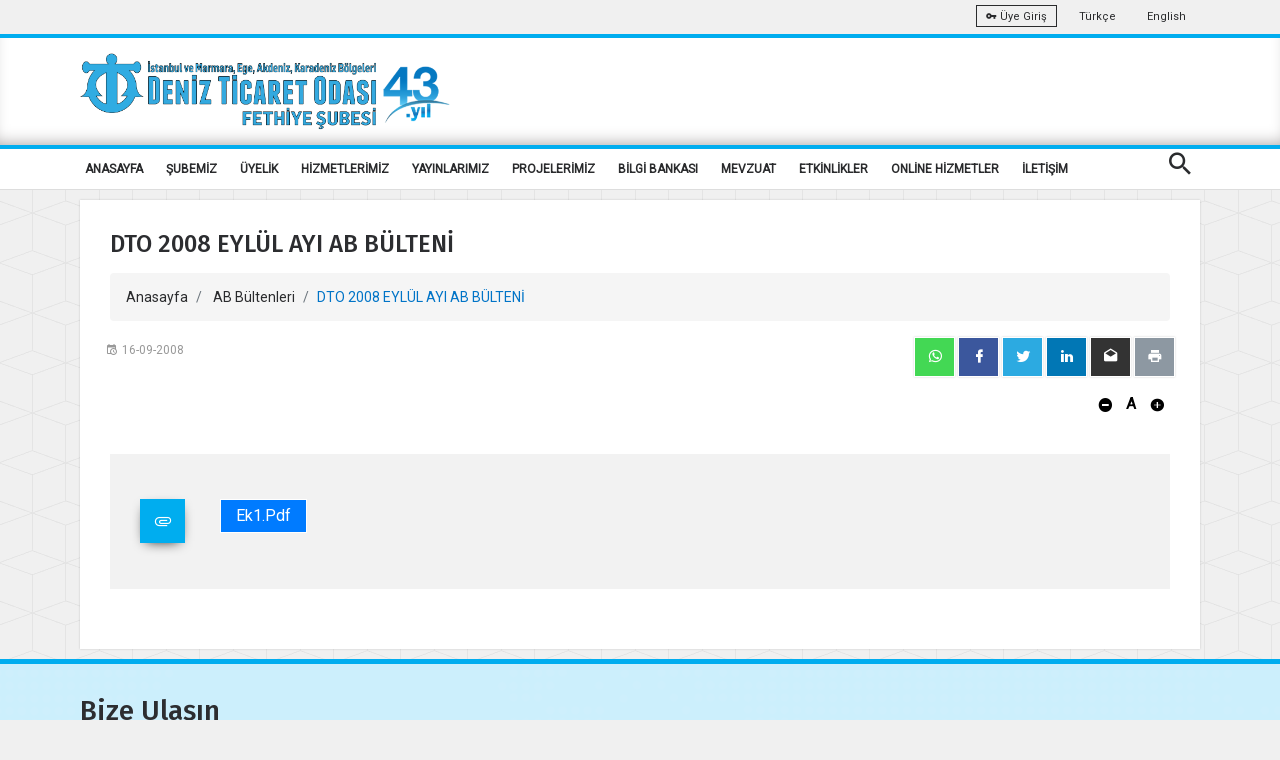

--- FILE ---
content_type: text/html; charset=utf-8
request_url: https://fethiye.denizticaretodasi.org.tr/tr/bulten/ab/dto_2008_eylul_ayi_ab_bulteni-169?page=10
body_size: 11361
content:



<!DOCTYPE html>
<html>
<head>
    <title>DTO 2008 EYL&#220;L AYI AB B&#220;LTENİ</title>
    <meta charset="utf-8" />
    <meta name="viewport" content="width=device-width, initial-scale=1.0">
    <meta name="theme-color" content="#00adef" />
    <link rel="apple-touch-icon" sizes="57x57" href="/Media/fav/apple-icon-57x57.png">
    <link rel="apple-touch-icon" sizes="60x60" href="//Media/fav/pple-icon-60x60.png">
    <link rel="apple-touch-icon" sizes="72x72" href="/Media/fav/apple-icon-72x72.png">
    <link rel="apple-touch-icon" sizes="76x76" href="/Media/fav/apple-icon-76x76.png">
    <link rel="apple-touch-icon" sizes="114x114" href="/Media/fav/apple-icon-114x114.png">
    <link rel="apple-touch-icon" sizes="120x120" href="/Media/fav/apple-icon-120x120.png">
    <link rel="apple-touch-icon" sizes="144x144" href="/Media/fav/apple-icon-144x144.png">
    <link rel="apple-touch-icon" sizes="152x152" href="/Media/fav/apple-icon-152x152.png">
    <link rel="apple-touch-icon" sizes="180x180" href="/Media/fav/apple-icon-180x180.png">
    <link rel="icon" type="image/png" sizes="192x192" href="/Media/fav/android-icon-192x192.png">
    <link rel="icon" type="image/png" sizes="32x32" href="/Media/fav/favicon-32x32.png">
    <link rel="icon" type="image/png" sizes="96x96" href="/Media/fav/favicon-96x96.png">
    <link rel="icon" type="image/png" sizes="16x16" href="/Media/fav/favicon-16x16.png">
    <meta name="msapplication-TileColor" content="#00adef">
    <meta name="msapplication-TileImage" content="/ms-icon-144x144.png">


    


    <meta name="smartbanner:title" content="İMEAK DENİZ TİCARET ODASI">
    <meta name="smartbanner:author" content="İMEAK DTO (Mobil Uygulama)">
    <meta name="smartbanner:price" content="Ücretsiz">
    <meta name="smartbanner:price-suffix-apple" content=" - Apple Store">
    <meta name="smartbanner:price-suffix-google" content=" - Play Store">
    <meta name="smartbanner:icon-apple" content="/Media/images/webelement/mobileicon.jpg">
    <meta name="smartbanner:icon-google" content="/Media/images/webelement/mobileicon.jpg">
    <meta name="smartbanner:button" content="Uygulamayı Aç">
    <meta name="smartbanner:button-url-apple" content="https://apps.apple.com/us/app/imeak-dto/id1465584432">
    <meta name="smartbanner:button-url-google" content="https://play.google.com/store/apps/details?id=com.wcdagency.dtoimeak">
    <meta name="smartbanner:enabled-platforms" content="android,ios">

    <title>DTO 2008 EYL&#220;L AYI AB B&#220;LTENİ</title>
    <link href="https://fonts.googleapis.com/css?family=Roboto|Roboto+Condensed&amp;subset=latin-ext" rel="stylesheet">
    <link href="https://fonts.googleapis.com/css?family=Fira+Sans:300,300i,400,400i,500,500i,600,600i,700,700i&amp;subset=latin-ext" rel="stylesheet">
    <link href="https://fonts.googleapis.com/css?family=Fjalla+One&amp;subset=latin-ext" rel="stylesheet">
    <link href="https://fonts.googleapis.com/css?family=Dosis:300,400,500,600,700&amp;subset=latin-ext" rel="stylesheet">
    <script src="https://www.google.com/recaptcha/api.js" async defer></script>
    <link href="/Content/font/iconfonts/font-awesome/css/font-awesome.min.css" rel="stylesheet" />

    

     
    <link href="/bundles/bootsrap?v=X5U33uQLrZvkInmnS5hUqz6iVo6EtxbZl-zZQ8v25gg1" rel="stylesheet"/>

    <link href="/bundles/css?v=Y7fuOrZdw0dK8OUfv6OyuEoZYxJy6lgUxNR2GSgMic81" rel="stylesheet"/>

    <link href="/bundles/fancybox?v=adYdgYELWTPu-amIFczWd37HNkiXuiWhL9LpwwXyirQ1" rel="stylesheet"/>

    <link href="/bundles/dto?v=Dxg3Hiaxmaw18aD_4f1Qsb40bPBAeSaZIQS8PqwGbew1" rel="stylesheet"/>

    <script src="/bundles/script?v=MqpDuyMswCxHz0QjHnKWH2zJD9um6XVSkaHxHnOLGoM1"></script>


    <style>
        .cc-color-override.cc-window {
            color: rgb(255, 255, 255);
            background-color: rgb(34, 51, 68);
        }
    </style>

    <link href="/Content/plugin/smartbanner.css" rel="stylesheet" />
    <script src="/Scripts/plugin/smartbanner/smartbanner.min.js"></script>
    <script src="/Scripts/plugin/clndr.js"></script>
    <script src="/Scripts/dto2018/jquery-ff.js?v2"></script>



            <!-- Global site tag (gtag.js) - Google Analytics -->
            <script async src="https://www.googletagmanager.com/gtag/js?id=UA-42194039-1"></script>
            <script>
            window.dataLayer = window.dataLayer || [];

            function gtag() { dataLayer.push(arguments); }

            gtag('js', new Date());

            gtag('config', 'UA-160052561-1');
            </script>
            <link rel="manifest" href="/manifest.json" />
            <script src="https://cdn.onesignal.com/sdks/OneSignalSDK.js" async=""></script>
            <script>
            var OneSignal = window.OneSignal || [];
            OneSignal.push(function () {
                OneSignal.init({
                    appId: "635055ee-96d0-498e-bf5a-fbd72a45b5ca",
                });
            });
            </script>

    <style>
        .no-scroll {
            overflow: hidden;
        }

        .panel {
            overflow-x: scroll;
        }
    </style>
</head>
<body>






    <div class="wrap push easyClose">
        <div class="header-warp">
            <div class="top-bar">
                <div class="container">
                    <div class="row">
                        <div class="col-sm-6 d-sm-none d-md-block"><ul class="top-left"><li></li></ul></div>
                        <div class="col-sm-6 r-full-width">
                            <ul class="top-right text-right">
                                <li>
                                    <a class="btn btn-outline-light btn-sm" target="_blank" href="https://portal.denizticaretodasi.org.tr"><i class="mdi mdi-key"></i> &#220;ye Giriş</a>
                                </li>
                               
                                    <li><a href="/tr">Türkçe</a></li>
                                    <li><a href="/en">English</a></li>
                                
                            </ul>
                        </div>
                    </div>
                </div>
            </div>
            <div class="header dto-r-box">
                <div class="container">
                    <div class="row">
                        <div class="col-12 col-sm-8">
                            <a href="/tr"> <img class="logo" src="/Media/images/multi_lang/tr/logo_43_fethiye.png" alt="İMEAK Deniz Ticaret Odası" /></a>
                        </div>

                        <div class="col-4 col-sm-4 d-none d-md-block">

                             

                            

                            <div class="searchbox vertical-center  d-none">

                                <ul class="modal-open-trigger" data-modal="search-popup">
                                    <li><input type="text" placeholder="İMEAK DTO' DA ARA" disabled="disabled"></li>
                                    <li class="pull-right"><input type="submit" value="ARA"></li>
                                </ul>
                            </div>

                            <div class="clearfix d-none">
                                <div class="social-nav text-center bottom-center">

                                    <a href="https://www.youtube.com/channel/UCm2UYmR9_Ip8ZvRM882SDIg" target="_blank" class="btn btn-social-icon btn-youtube light-shadow"><i class="mdi mdi-youtube-play"></i></a>
                                    <a href="https://www.facebook.com/imeakdto" target="_blank" class="btn btn-social-icon btn-facebook light-shadow"><i class="mdi mdi-facebook"></i></a>
                                    <a href="http://instagram.com/imeakdto" target="_blank" class="btn btn-social-icon btn-instagram light-shadow"><i class="mdi mdi-instagram"></i></a>
                                    <a href="https://twitter.com/imeakdto" target="_blank" class="btn btn-social-icon btn-twitter light-shadow"><i class="mdi mdi-twitter"></i></a>
                                    <a href="https://www.linkedin.com/company/imeakdto/about/" target="_blank" class="btn btn-social-icon btn-linkedin light-shadow"><i class="mdi mdi-linkedin"></i></a>
                                    <a href="mailto:iletisim@denizticaretodasi.org.tr" class="btn btn-social-icon btn-email light-shadow"><i class="mdi mdi-email-open"></i></a>

                                </div>
                            </div>
                        </div>

                    </div>
                </div>
            </div>
            <div class="nav-menu">
                <div class="container">
                    <div class="cr-navigation">
                        <!-- Navbar -->

<nav class="cr-nav float-left">
    <ul>

                <li class="">
            <a href="/" target="_self" >ANASAYFA</a>
        </li>
        <li class="">
            <a href="javascript:void(0)" target="_self" >ŞUBEMİZ</a>
                <ul>
                            <li class="submenu">
            <a href="/tr/sayfalar/hakkimizda" target="_self" >Hakkımızda</a>
        </li>
        <li class="submenu">
            <a href="/tr/sayfalar/misyon-vizyon-ve-politikalar" target="_self" >Misyon, Vizyon ve Politikalar</a>
        </li>
        <li class="submenu">
            <a href="/tr/sayfalar/tarihce" target="_self" >Tarih&#231;e</a>
        </li>
        <li class="submenu">
            <a href="/tr/sayfalar/meclis" target="_self" >Meclis</a>
        </li>
        <li class="submenu">
            <a href="/tr/sayfalar/yonetim-kurulu" target="_self" >Y&#246;netim Kurulu</a>
        </li>
        <li class="submenu">
            <a href="/tr/sayfalar/dto-da-kalite" target="_self" >DTO&#39;da Kalite</a>
        </li>
        <li class="submenu">
            <a href="	 /tr/sayfalar/insan-kaynaklari" target="_self" >İnsan Kaynakları</a>
        </li>

                </ul>
        </li>
        <li class="">
            <a href="javascript:void(0)" target="_self" >&#220;YELİK</a>
                <ul>
                            <li class="submenu">
            <a href="https://portal.denizticaretodasi.org.tr/" target="_blank" >&#220;yelik İşlemleri</a>
        </li>
        <li class="submenu">
            <a href="/tr/uyeler/tumu" target="_self" >&#220;yelerimiz</a>
        </li>
        <li class="submenu">
            <a href="/tr/uyeler/formlar/uye-bilgi-guncelleme" target="_self" >&#220;ye Bilgi G&#252;ncelleme Formu</a>
        </li>
        <li class="submenu">
            <a href="/tr/uyeler/liste/sube" target="_self" >Şube &#220;ye Listesi</a>
        </li>

                </ul>
        </li>
        <li class="">
            <a href="javascript:void(0)" target="_self" >HİZMETLERİMİZ</a>
                <ul>
                            <li class="submenu">
            <a href="/tr/sayfalar/online-bilgi-talep-formu-ve-uyelik-basvuru-formu" target="_self" >Online Bilgi Talep Formu ve &#220;yelik Başvuru Formu</a>
        </li>
        <li class="submenu">
            <a href="/tr/sayfalar/anketler" target="_self" >Anketler</a>
        </li>
        <li class="submenu">
            <a href="/tr/sayfalar/faaliyet-belgesi" target="_self" >Faaliyet Belgesi</a>
        </li>
        <li class="submenu">
            <a href="	 /tr/sayfalar/uye-kayit-islemleri" target="_self" >&#220;ye Kayıt İşlemleri</a>
        </li>
        <li class="submenu">
            <a href="/tr/sayfalar/uye-aidat-islemleri" target="_self" >&#220;ye Aidat İşlemleri</a>
        </li>
        <li class="submenu">
            <a href="/tr/sayfalar/gemi-aidat-islemleri" target="_self" >Gemi Aidat İşlemleri</a>
        </li>
        <li class="submenu">
            <a href="	 /tr/sayfalar/otv--siz-yakit-uygulamalari" target="_self" >&#214;TV&#39; siz Yakıt Uygulamaları</a>
        </li>

                </ul>
        </li>
        <li class="">
            <a href="javascript:void(0)" target="_self" >YAYINLARIMIZ</a>
                <ul>
                            <li class="submenu">
            <a href="https://www.denizticaretodasi.org.tr/tr/yayinlarimiz/dergi/2024" target="_self" >Deniz Ticareti Dergisi</a>
        </li>
        <li class="submenu">
            <a href="/tr/yayinlarimiz/sektorraporu" target="_self" >Deniz Sekt&#246;r Raporları</a>
        </li>
        <li class="submenu">
            <a href="/tr/sayfalar/fethiye-sube-tanitim-kitapcigi" target="_self" >Fethiye Tanıtım Kitap&#231;ığı</a>
        </li>
        <li class="submenu">
            <a href="/tr/sayfalar/stratejik-plan" target="_self" >Stratejik Plan</a>
        </li>
        <li class="submenu">
            <a href="/tr/sayfalar/faaliyet-raporlari" target="_self" >Faaliyet Raporları</a>
        </li>

                </ul>
        </li>
        <li class="">
            <a href="	 /tr/sayfalar/projelerimiz" target="_self" >PROJELERİMİZ</a>
                <ul>
                            <li class="submenu">
            <a href="/tr/sayfalar/atik-su-toplama-teknesi-projesi" target="_self" >Atık Su Toplama Teknesi Projesi</a>
        </li>
        <li class="submenu">
            <a href="/tr/sayfalar/mevi-dalga-surudurulebilir-deniz-turizm-projesi" target="_self" >Mavi Dalga S&#252;rd&#252;r&#252;lebilir Deniz Turizm Projesi</a>
        </li>
        <li class="submenu">
            <a href="/tr/sayfalar/model-tekne-yapim-yarismasi-projesi" target="_self" >Model Tekne Yapım Yarışması Projesi</a>
        </li>
        <li class="submenu">
            <a href="/tr/sayfalar/gezgin-balikci-tv-programi" target="_self" >Gezgin Balık&#231;ı Tv Programı</a>
        </li>
        <li class="submenu">
            <a href="/tr/sayfalar/kruvaziyer-limani-firsat-analizi-projesi" target="_self" >Kruvaziyer Limanı Fırsat Analizi Projesi</a>
        </li>
        <li class="submenu">
            <a href="/tr/sayfalar/mugla-deniz-turizm-calistayi" target="_self" >Muğla Deniz Turizm &#199;alıştayı</a>
        </li>
        <li class="submenu">
            <a href="/tr/sayfalar/uluslararasi-sualti-resim-calistayi" target="_self" >Uluslararası Sualtı Resim &#199;alıştayı</a>
        </li>

                </ul>
        </li>
        <li class="">
            <a href="javascript:void(0)" target="_self" >BİLGİ BANKASI</a>
                <ul>
                            <li class="submenu">
            <a href="	 /tr/sayfalar/tobb-logosunun-anlami" target="_self" >TOBB Logosunun Anlamı</a>
        </li>
        <li class="submenu">
            <a href="/tr/sayfalar/faydali-linkler" target="_self" >Faydalı Linkler</a>
        </li>
        <li class="submenu">
            <a href="/tr/sayfalar/ucret-tarifeleri" target="_self" >&#220;cret Tarifeleri</a>
        </li>
        <li class="submenu">
            <a href="/tr/sayfalar/banka-bilgileri" target="_self" >Banka Bilgileri</a>
        </li>
        <li class="submenu">
            <a href="	/tr/sayfalar/fethiye-deniz-turizmi-kurul-kararlari-" target="_self" >Fethiye Deniz Turizmi Kurul Kararları</a>
        </li>
        <li class="submenu">
            <a href="/tr/sayfalar/deniz-ve-cevresi" target="_self" >Deniz ve &#199;evresi</a>
        </li>

                </ul>
        </li>
        <li class="">
            <a href="javascript:void(0)" target="_self" >MEVZUAT</a>
                <ul>
                            <li class="submenu">
            <a href="/tr/sayfalar/resmi-gazete" target="_self" >Resmi Gazete</a>
        </li>
        <li class="submenu">
            <a href="/tr/sayfalar/deniz-turizm-yonetmeligi" target="_self" >Deniz Turizm Y&#246;netmeliği</a>
        </li>
        <li class="submenu">
            <a href="https://www.tobb.org.tr/HukukMusavirligi/Sayfalar/Mevzuat.php" target="_self" >TOBB Oda ve Borsalar Mevzuatı</a>
        </li>

                </ul>
        </li>
        <li class="">
            <a href="/tr/sayfalar/etkinlik-takvimi" target="_self" >ETKİNLİKLER</a>
        </li>
        <li class="">
            <a href="javascript:void(0)" target="_self" >ONLİNE HİZMETLER</a>
                <ul>
                            <li class="submenu">
            <a href="https://uye.tobb.org.tr/organizasyon/firma-index.jsp" target="_blank" >Aidat / Bor&#231; &#214;deme / Faaliyet Belgesi</a>
        </li>

                </ul>
        </li>
        <li class="">
            <a href="/tr/sayfalar/iletisim" target="_self" >İLETİŞİM</a>
        </li>


    </ul>
</nav>






                        <!-- Navbar -->
                        <ul class="cr-add-nav float-right text-white d-lg-none">
                            <li><a href="javascript:void(0)" class="modal-open-trigger" data-modal="search-popup"> <span class="mdi mdi-magnify icon-md"></span></a></li>
                            <li><a href="#menu" class="menu-link"><i class="mdi mdi-menu icon-md"></i></a></li>
                        </ul>

                        <ul class="cr-add-nav float-right text-white d-none d-lg-block">
                            <li><a href="javascript:void(0)" class="modal-open-trigger" data-modal="search-popup"> <span class="mdi mdi-magnify icon-md"></span></a></li>

                        </ul>

                    </div>
                </div>
            </div>
        </div>

        


 

<div class="progress-container" id="read-indicator">
    <div class="progress-bar" id="myBar"></div>
    <div class="progress-container-elemnt">
        <div class="container">
            <div class="row">
                <div class="col-12">
                    <ul>
                         
                        <li><a href="/tr" class="text-danger"><span class="mdi mdi-chevron-left"></span>Anasayfa</a> </li>
                        <li><span  >|</span></li>
                        <li> <span  >AB B&#252;ltenleri</span></li>
                    </ul>

                
                </div>
            </div>
        </div>
     
    </div>
    
</div>

<div>
    <div class="container">
        <div class="row">
            <div class="col-12">
                <div class="dto-post-content light-shadow bg-white">
                    <div class="dto-post-header"  id="dto-post-header">
                        <h4>DTO 2008 EYL&#220;L AYI AB B&#220;LTENİ</h4>
                        <ol class="breadcrumb">
                            <li class="breadcrumb-item">
                                <a href="/tr">Anasayfa</a>
                            </li>
                            <li class="breadcrumb-item">
                                <a href="/tr/bulten/ab/tumu/10">AB B&#252;ltenleri</a>
                            </li>

                            <li class="breadcrumb-item active" aria-current="page">DTO 2008 EYL&#220;L AYI AB B&#220;LTENİ</li>
                        </ol>
                    </div>
                    <div class="page-header-line"></div>

                    <div class="post-meta-holder">
                        <div class="row">
                            <div class="col-12 col-md-6">
                                <ul class="post-meta">
                                    <li><i class="mdi mdi-calendar-clock"></i>16-09-2008</li>

                                </ul>
                            </div>
                            <div class="col-12 col-md-6">
                                
<div class="social-nav text-center float-right social-share-app">
    <a data-href="https://fethiye.denizticaretodasi.org.tr/tr/bulten/ab/dto_2008_eylul_ayi_ab_bulteni-169?page=10" class="btn btn-social-icon btn-whatsapp light-shadow"><i class="mdi mdi-whatsapp"></i></a>
    <a data-href="https://fethiye.denizticaretodasi.org.tr/tr/bulten/ab/dto_2008_eylul_ayi_ab_bulteni-169?page=10" class="btn btn-social-icon btn-facebook light-shadow popup"><i class="mdi mdi-facebook"></i></a>
    <a data-href="https://fethiye.denizticaretodasi.org.tr/tr/bulten/ab/dto_2008_eylul_ayi_ab_bulteni-169?page=10" class="btn btn-social-icon btn-twitter light-shadow popup"><i class="mdi mdi-twitter"></i></a>
    <a data-href="https://fethiye.denizticaretodasi.org.tr/tr/bulten/ab/dto_2008_eylul_ayi_ab_bulteni-169?page=10" class="btn btn-social-icon btn-linkedin light-shadow popup"><i class="mdi mdi-linkedin"></i></a>
    <a data-href="https://fethiye.denizticaretodasi.org.tr/tr/bulten/ab/dto_2008_eylul_ayi_ab_bulteni-169?page=10" class="btn btn-social-icon btn-email light-shadow"><i class="mdi mdi-email-open"></i></a>
    <a data-href="https://fethiye.denizticaretodasi.org.tr/tr/bulten/ab/dto_2008_eylul_ayi_ab_bulteni-169?page=10" class="btn btn-social-icon btn-printer light-shadow"><i class="mdi mdi-printer"></i></a>
</div>


                            </div>
                        </div>
                        <div class="row">
                            <div class="col-12" style="margin-top: 10px; ">
                                <div class="fontResize text-right">
                                    <a class="btn btn-font no-border minus"><i class="mdi mdi-minus-circle"></i></a>
                                    <span style="font-weight: bolder; font-size: 15px;"> A</span>
                                    <a class="btn btn-font no-border plus"><i class="mdi mdi-plus-circle"></i></a>
                                </div>
                            </div>
                        </div>
                    </div>

                    <div class="dto-post-details font-size">
                        
                    </div>


                        <div class="post-attachment">
                            <blockquote class="blockquote">

                                <p>

                                        <a href="/tr/Media/ViewerWithName/3467?fileName=Ek1.pdf" class="btn btn-primary text-white">Ek1.pdf</a>
                                </p>
                                <div class="current-post-type">
                                    <i class="mdi mdi-attachment left-align"></i>
                                </div>
                            </blockquote>
                        </div>

                </div>
            </div>
        </div>
    </div>
</div>
<script type="text/javascript">
      $(document).ready(function(){
          $.ff.socialshare.init({
            description: undefined,
            emailAddress: "iletisim@denizticaretodasi.org.tr",
            emailBody: "https://fethiye.denizticaretodasi.org.tr/tr/bulten/ab/dto_2008_eylul_ayi_ab_bulteni-169?page=10",
            emailSubject: "DTO 2008 EYL&#220;L AYI AB B&#220;LTENİ",
            title: "DTO 2008 EYL&#220;L AYI AB B&#220;LTENİ",
            url: "https://fethiye.denizticaretodasi.org.tr/tr/bulten/ab/dto_2008_eylul_ayi_ab_bulteni-169?page=10"
        });
    });
</script>



        <div class="footer">
            <div class="footer-columns">
                <div class="container d-none d-md-block">
                    <div>
                    </div>
                    <div class="row position-r footer-padding footer-bg-t">





                        <div class="col-12  col-sm-3">
                            <h3>Bize Ulaşın</h3>
                            <p class="text-black nopadding nomargine"><i class="mdi mdi-contact-mail"></i> fethiye@denizticaretodasi.org.tr</p>
                            <p class="text-black nopadding nomargine"><i class="mdi mdi-contact-mail"></i> imeakdto@hs01.kep.tr</p>
                            <p class="text-black nopadding nomargine"><i class="mdi mdi-phone"></i> +90 (252) 612 84 96</p>
                            <p class="text-black nopadding nomargine"><i class="mdi mdi-fax"></i> +90 (252) 614 64 17​</p>
                            <hr />


<div class="social-nav text-center ">

        <a href="https://www.youtube.com/channel/UCm2UYmR9_Ip8ZvRM882SDIg" target="_blank" class="btn btn-social-icon btn-youtube light-shadow"><i class="mdi mdi-youtube-play"></i></a>
            <a href="https://www.facebook.com/dtofethiye" target="_blank" class="btn btn-social-icon btn-facebook light-shadow"><i class="mdi mdi-youtube-play"></i></a>

        <a href="https://www.instagram.com/imeakdtofethiye" target="_blank" class="btn btn-social-icon btn-instagram light-shadow"><i class="mdi mdi-instagram"></i></a>

        <a href="https://twitter.com/imeakdtofethiye" target="_blank" class="btn btn-social-icon btn-twitter light-shadow"><i class="mdi mdi-twitter"></i></a>
            <a href="https://www.linkedin.com/company/imeakdto/about/" target="_blank" class="btn btn-social-icon btn-linkedin light-shadow"><i class="mdi mdi-linkedin"></i></a>
            <a href="mailto:fethiye@denizticaretodasi.org.tr" class="btn btn-social-icon btn-email light-shadow"><i class="mdi mdi-email-open"></i></a>



</div>

                        </div>

                    </div>
                    <div class="row text-center">

                        <div class="col-12">
                            <a href="https://apps.apple.com/us/app/imeak-dto/id1465584432" target="_blank" class="btn btn-store">
                                <span class="fa fa-apple fa-3x pull-left"></span>
                                <span class="btn-caption">App Store</span>
                                <span class="btn-label">İndir</span>
                            </a>
                            <a href="https://play.google.com/store/apps/details?id=com.wcdagency.dtoimeak&amp;gl=TR" target="_blank" class="btn btn-store">
                                <span class="fa fa-android fa-3x pull-left"></span>
                                <span class="btn-caption">Play Store</span>
                                <span class="btn-label">İndir</span>
                            </a>

                        </div>
                    </div>
                    <div class="row">





                        <div class="col-12">



                            <p class="text-center margin-top-10 text-black">Copyright © 2026, İMEAK Deniz Ticaret Odası / Bu site içeriğinin her türlü hakkı İMEAK Deniz Ticaret Odası 'na aittir. İzinsiz kullanılamaz.</p>

                        </div>
                    </div>
                </div>

                <div class="container  d-md-none ">
                    <div class="row text-center">
                        <div class="col-12">
                            <a href="https://apps.apple.com/us/app/imeak-dto/id1465584432" target="_blank" class="btn btn-store margin-top-10">
                                <span class="fa fa-apple fa-3x pull-left"></span>
                                <span class="btn-caption">App Store</span>
                                <span class="btn-label">İndir</span>
                            </a>
                            <a href="https://play.google.com/store/apps/details?id=com.wcdagency.dtoimeak&amp;gl=TR" target="_blank" class="btn btn-store margin-top-10">
                                <span class="fa fa-android fa-3x pull-left"></span>
                                <span class="btn-caption">Play Store</span>
                                <span class="btn-label">İndir</span>
                            </a>

                        </div>
                    </div>
                    <div class="row">
                        <div class="col-12">
                            <p class="text-center margin-top-10 text-black">Copyright © 2026, İMEAK Deniz Ticaret Odası / Bu site içeriğinin her türlü hakkı İMEAK Deniz Ticaret Odası 'na aittir. İzinsiz kullanılamaz.</p>

                        </div>
                    </div>
                </div>

            </div>


            <div id="menu-overlay"></div>
        </div>



        


    </div>

    <div id="menu" class="res-menu" role="navigation">
        <div class="scrollbar-inner">

            <div class="res-menu-holder">
                <div class="logo-holder">
                    <a href="#" class="inner-logo-2"></a>
                </div>
            </div>




<ul class="res-nav">
            <li>
                <a   href="/" >
                    ANASAYFA
                </a>

        </li>
        <li>
                <a data-toggle="collapse"  href="#m_319" class="collapsed" aria-expanded="false">
                    <i class="mdi mdi-chevron-down f-right"></i>
                    ŞUBEMİZ
                </a>

                <ul class="sub-list collapse" id="m_319" aria-expanded="false" style="height: 0px;">
                            <li>
                <a   href="/tr/sayfalar/hakkimizda" >
                    Hakkımızda
                </a>

        </li>
        <li>
                <a   href="/tr/sayfalar/misyon-vizyon-ve-politikalar" >
                    Misyon, Vizyon ve Politikalar
                </a>

        </li>
        <li>
                <a   href="/tr/sayfalar/tarihce" >
                    Tarih&#231;e
                </a>

        </li>
        <li>
                <a   href="/tr/sayfalar/meclis" >
                    Meclis
                </a>

        </li>
        <li>
                <a   href="/tr/sayfalar/yonetim-kurulu" >
                    Y&#246;netim Kurulu
                </a>

        </li>
        <li>
                <a   href="/tr/sayfalar/dto-da-kalite" >
                    DTO&#39;da Kalite
                </a>

        </li>
        <li>
                <a   href="	 /tr/sayfalar/insan-kaynaklari" >
                    İnsan Kaynakları
                </a>

        </li>

                </ul>
        </li>
        <li>
                <a data-toggle="collapse"  href="#m_320" class="collapsed" aria-expanded="false">
                    <i class="mdi mdi-chevron-down f-right"></i>
                    &#220;YELİK
                </a>

                <ul class="sub-list collapse" id="m_320" aria-expanded="false" style="height: 0px;">
                            <li>
                <a   href="https://portal.denizticaretodasi.org.tr/" >
                    &#220;yelik İşlemleri
                </a>

        </li>
        <li>
                <a   href="/tr/uyeler/tumu" >
                    &#220;yelerimiz
                </a>

        </li>
        <li>
                <a   href="/tr/uyeler/formlar/uye-bilgi-guncelleme" >
                    &#220;ye Bilgi G&#252;ncelleme Formu
                </a>

        </li>
        <li>
                <a   href="/tr/uyeler/liste/sube" >
                    Şube &#220;ye Listesi
                </a>

        </li>

                </ul>
        </li>
        <li>
                <a data-toggle="collapse"  href="#m_321" class="collapsed" aria-expanded="false">
                    <i class="mdi mdi-chevron-down f-right"></i>
                    HİZMETLERİMİZ
                </a>

                <ul class="sub-list collapse" id="m_321" aria-expanded="false" style="height: 0px;">
                            <li>
                <a   href="/tr/sayfalar/online-bilgi-talep-formu-ve-uyelik-basvuru-formu" >
                    Online Bilgi Talep Formu ve &#220;yelik Başvuru Formu
                </a>

        </li>
        <li>
                <a   href="/tr/sayfalar/anketler" >
                    Anketler
                </a>

        </li>
        <li>
                <a   href="/tr/sayfalar/faaliyet-belgesi" >
                    Faaliyet Belgesi
                </a>

        </li>
        <li>
                <a   href="	 /tr/sayfalar/uye-kayit-islemleri" >
                    &#220;ye Kayıt İşlemleri
                </a>

        </li>
        <li>
                <a   href="/tr/sayfalar/uye-aidat-islemleri" >
                    &#220;ye Aidat İşlemleri
                </a>

        </li>
        <li>
                <a   href="/tr/sayfalar/gemi-aidat-islemleri" >
                    Gemi Aidat İşlemleri
                </a>

        </li>
        <li>
                <a   href="	 /tr/sayfalar/otv--siz-yakit-uygulamalari" >
                    &#214;TV&#39; siz Yakıt Uygulamaları
                </a>

        </li>

                </ul>
        </li>
        <li>
                <a data-toggle="collapse"  href="#m_322" class="collapsed" aria-expanded="false">
                    <i class="mdi mdi-chevron-down f-right"></i>
                    YAYINLARIMIZ
                </a>

                <ul class="sub-list collapse" id="m_322" aria-expanded="false" style="height: 0px;">
                            <li>
                <a   href="https://www.denizticaretodasi.org.tr/tr/yayinlarimiz/dergi/2024" >
                    Deniz Ticareti Dergisi
                </a>

        </li>
        <li>
                <a   href="/tr/yayinlarimiz/sektorraporu" >
                    Deniz Sekt&#246;r Raporları
                </a>

        </li>
        <li>
                <a   href="/tr/sayfalar/fethiye-sube-tanitim-kitapcigi" >
                    Fethiye Tanıtım Kitap&#231;ığı
                </a>

        </li>
        <li>
                <a   href="/tr/sayfalar/stratejik-plan" >
                    Stratejik Plan
                </a>

        </li>
        <li>
                <a   href="/tr/sayfalar/faaliyet-raporlari" >
                    Faaliyet Raporları
                </a>

        </li>

                </ul>
        </li>
        <li>
                <a data-toggle="collapse"  href="#m_446" class="collapsed" aria-expanded="false">
                    <i class="mdi mdi-chevron-down f-right"></i>
                    PROJELERİMİZ
                </a>

                <ul class="sub-list collapse" id="m_446" aria-expanded="false" style="height: 0px;">
                            <li>
                <a   href="/tr/sayfalar/atik-su-toplama-teknesi-projesi" >
                    Atık Su Toplama Teknesi Projesi
                </a>

        </li>
        <li>
                <a   href="/tr/sayfalar/mevi-dalga-surudurulebilir-deniz-turizm-projesi" >
                    Mavi Dalga S&#252;rd&#252;r&#252;lebilir Deniz Turizm Projesi
                </a>

        </li>
        <li>
                <a   href="/tr/sayfalar/model-tekne-yapim-yarismasi-projesi" >
                    Model Tekne Yapım Yarışması Projesi
                </a>

        </li>
        <li>
                <a   href="/tr/sayfalar/gezgin-balikci-tv-programi" >
                    Gezgin Balık&#231;ı Tv Programı
                </a>

        </li>
        <li>
                <a   href="/tr/sayfalar/kruvaziyer-limani-firsat-analizi-projesi" >
                    Kruvaziyer Limanı Fırsat Analizi Projesi
                </a>

        </li>
        <li>
                <a   href="/tr/sayfalar/mugla-deniz-turizm-calistayi" >
                    Muğla Deniz Turizm &#199;alıştayı
                </a>

        </li>
        <li>
                <a   href="/tr/sayfalar/uluslararasi-sualti-resim-calistayi" >
                    Uluslararası Sualtı Resim &#199;alıştayı
                </a>

        </li>

                </ul>
        </li>
        <li>
                <a data-toggle="collapse"  href="#m_323" class="collapsed" aria-expanded="false">
                    <i class="mdi mdi-chevron-down f-right"></i>
                    BİLGİ BANKASI
                </a>

                <ul class="sub-list collapse" id="m_323" aria-expanded="false" style="height: 0px;">
                            <li>
                <a   href="	 /tr/sayfalar/tobb-logosunun-anlami" >
                    TOBB Logosunun Anlamı
                </a>

        </li>
        <li>
                <a   href="/tr/sayfalar/faydali-linkler" >
                    Faydalı Linkler
                </a>

        </li>
        <li>
                <a   href="/tr/sayfalar/ucret-tarifeleri" >
                    &#220;cret Tarifeleri
                </a>

        </li>
        <li>
                <a   href="/tr/sayfalar/banka-bilgileri" >
                    Banka Bilgileri
                </a>

        </li>
        <li>
                <a   href="	/tr/sayfalar/fethiye-deniz-turizmi-kurul-kararlari-" >
                    Fethiye Deniz Turizmi Kurul Kararları
                </a>

        </li>
        <li>
                <a   href="/tr/sayfalar/deniz-ve-cevresi" >
                    Deniz ve &#199;evresi
                </a>

        </li>

                </ul>
        </li>
        <li>
                <a data-toggle="collapse"  href="#m_327" class="collapsed" aria-expanded="false">
                    <i class="mdi mdi-chevron-down f-right"></i>
                    MEVZUAT
                </a>

                <ul class="sub-list collapse" id="m_327" aria-expanded="false" style="height: 0px;">
                            <li>
                <a   href="/tr/sayfalar/resmi-gazete" >
                    Resmi Gazete
                </a>

        </li>
        <li>
                <a   href="/tr/sayfalar/deniz-turizm-yonetmeligi" >
                    Deniz Turizm Y&#246;netmeliği
                </a>

        </li>
        <li>
                <a   href="https://www.tobb.org.tr/HukukMusavirligi/Sayfalar/Mevzuat.php" >
                    TOBB Oda ve Borsalar Mevzuatı
                </a>

        </li>

                </ul>
        </li>
        <li>
                <a   href="/tr/sayfalar/etkinlik-takvimi" >
                    ETKİNLİKLER
                </a>

        </li>
        <li>
                <a data-toggle="collapse"  href="#m_328" class="collapsed" aria-expanded="false">
                    <i class="mdi mdi-chevron-down f-right"></i>
                    ONLİNE HİZMETLER
                </a>

                <ul class="sub-list collapse" id="m_328" aria-expanded="false" style="height: 0px;">
                            <li>
                <a   href="https://uye.tobb.org.tr/organizasyon/firma-index.jsp" >
                    Aidat / Bor&#231; &#214;deme / Faaliyet Belgesi
                </a>

        </li>

                </ul>
        </li>
        <li>
                <a   href="/tr/sayfalar/iletisim" >
                    İLETİŞİM
                </a>

        </li>

</ul>











<div class="social-nav text-center res">

        <a href="https://www.youtube.com/channel/UCm2UYmR9_Ip8ZvRM882SDIg" target="_blank" class="btn btn-social-icon btn-youtube light-shadow"><i class="mdi mdi-youtube-play"></i></a>
            <a href="https://www.facebook.com/dtofethiye" target="_blank" class="btn btn-social-icon btn-facebook light-shadow"><i class="mdi mdi-youtube-play"></i></a>

        <a href="https://www.instagram.com/imeakdtofethiye" target="_blank" class="btn btn-social-icon btn-instagram light-shadow"><i class="mdi mdi-instagram"></i></a>

        <a href="https://twitter.com/imeakdtofethiye" target="_blank" class="btn btn-social-icon btn-twitter light-shadow"><i class="mdi mdi-twitter"></i></a>
            <a href="https://www.linkedin.com/company/imeakdto/about/" target="_blank" class="btn btn-social-icon btn-linkedin light-shadow"><i class="mdi mdi-linkedin"></i></a>
            <a href="mailto:fethiye@denizticaretodasi.org.tr" class="btn btn-social-icon btn-email light-shadow"><i class="mdi mdi-email-open"></i></a>



</div>


            

        </div>
    </div>

    <div class="overlay-dark">


        <div class="dto-modal search-modal" id="search-popup">
            <div class="dto-modal-content">
<form action="/tr/ara/169" class="search-form" method="post">                    <div style="border: 5px solid #007bff; border-radius: .25rem; position: relative; background: #fff;">
                        <div class="searchTop">Aramak İsteğinizi Yazınız?</div>
                        <div style="padding: 10px;">
                            <input class="form-control" placeholder="Arama Yapın" type="text" id="search-text" name="q">
                        </div>
                        <button class="search-button pull-right" href="#"><span class="mdi mdi-magnify icon-md"></span></button>
                    </div>
</form>                <a class="modal-close pull-right" href="javascript:void(0)"><span class="mdi mdi-close icon-md"></span></a>

                <div class="bg-white margin-top-10 " style="border-radius: .25rem; padding: 10px 15px;">
                    <div class="row">
                        <div class="col-12"><h4>Hızlı Erişim</h4></div>
                        <div class="col-12 col-lg-4">
                            <ul class="list-group quickLink nomargine nopadding">
                                <li><span class="quiklybg"></span> <a href="/tr/sirkuler/tumu/ab/1"><span class="quick-Circulars"></span> Sirk&#252;ler</a></li>
                                <li><span class="quiklybg"></span> <a href="/tr/haberler/tumu/1/1"><span class="quick-News"></span> Haberler</a></li>
                                <li><span class="quiklybg"></span> <a href="/tr/yayinlarimiz/dergi"><span class="quick-Magazine"></span> Deniz Ticareti Dergisi</a></li>
                            </ul>
                        </div>
                        <div class="col-12 col-lg-4">

                            <ul class="list-group quickLink nomargine nopadding">
                                <li><span class="quiklybg"></span> <a href="/tr/egitim/uyelere/tumu"><span class="quick-Educations"></span> Eğitim / Sunumlar</a></li>
                                <li><span class="quiklybg"></span> <a href="/tr/uyeler/tumu"><span class="quick-Account"></span> &#220;yeler</a></li>
                                <li><span class="quiklybg"></span> <a href="/tr/gemiler/tumu"><span class="quick-Ship"></span> Gemiler</a></li>
                            </ul>
                        </div>
                        <div class="col-12 col-lg-4">

                            <ul class="list-group quickLink nomargine nopadding">
                                <li><span class="quiklybg"></span> <a href="/tr/ihaleler/tumu/1"><span class="quick-Tender"></span> İhaleler</a></li>
                                <li><span class="quiklybg"></span> <a href="/tr/meslek-komiteleri/liste"><span class="quick-Comitte"></span> Meslek Komiteleri</a></li>
                                <li><span class="quiklybg"></span> <a href="/tr/isilani/tumu/1"><span class="quick-Job"></span> İş İlanları</a></li>
                            </ul>
                        </div>
                    </div>
                </div>

            </div>
        </div>

    </div>

    
    <script src="/bundles/modals?v=7n-vZGp18oy4nuLHMuhOYs4-u8gh_2QAqP1zvupTml41"></script>



    <script type="text/javascript">
        $(window).on('load', function () {

            $('body').imagesLoaded(function () {
                $('#ctn-preloader').fadeOut();
                $('#preloader').delay(200).fadeOut('slow');
                $('body').delay(350).css({ 'overflow': 'visible' });
                $('[data-toggle="tooltip"]').tooltip();
            });
        });


        $(document).ready(function () {

            $.ff.init();
            $.ff.modal.init();
            $.ff.LazyImages.init();

            var mini_live = $(".live-mini-preview");
            var big_live = $(".live-big-preview");

            $(".live-open-button").click(function () {
                mini_live.addClass("live-hide");
                big_live.removeClass("live-hide");
            }
            );


            $(".live-close-button").click(function () {
                big_live.addClass("live-hide");
                mini_live.removeClass("live-hide");
            });


            $(".smartbanner__button").click(function () {

                ga('send', 'event', 'Mobile', 'Click', 'IMEAK Mobil Uygulama');
            });





        });
        setTimeout(function () { popupCookiesOpenClose($("#cookiesPolitica")); }, 1000);

        window.onscroll = function () { myFunction(); }; function myFunction() {
            if (document.getElementById("myBar")) {
                var winScroll = document.body.scrollTop || document.documentElement.scrollTop; var height = document.documentElement.scrollHeight - document.documentElement.clientHeight; var scrolled = (winScroll / height) * 100; document.getElementById("myBar").style.width = scrolled + "%"; var header = document.getElementById("read-indicator"); var speedMenur = document.getElementById("speed-menu-r"); var stickyElement = document.getElementById("dto-post-header"); var sticky = header.offsetTop; var stickyx = stickyElement.offsetTop; if (window.scrollY > 300) { header.classList.add("sticky"); if (speedMenur) { speedMenur.classList.add("sticky-r"); } } else { header.classList.remove("sticky"); if (speedMenur) { speedMenur.classList.remove("sticky-r"); } }
            }
        }

        function popupCookiesOpenClose(popup) {


            if (Cookies.get("CookiesPolitica") === undefined) {
                if ($(popup).is(":hidden"))
                    $(popup).show();
            }

            $(".cc-allow").click(function () {
                $(popup).hide();
                var date = new Date();
                date.setTime(date.getTime() + (30 * 24 * 60 * 60 * 1000));
                Cookies.set('CookiesPolitica', 'true', { expires: date });
            });

        }

    </script>


</body>

</html>